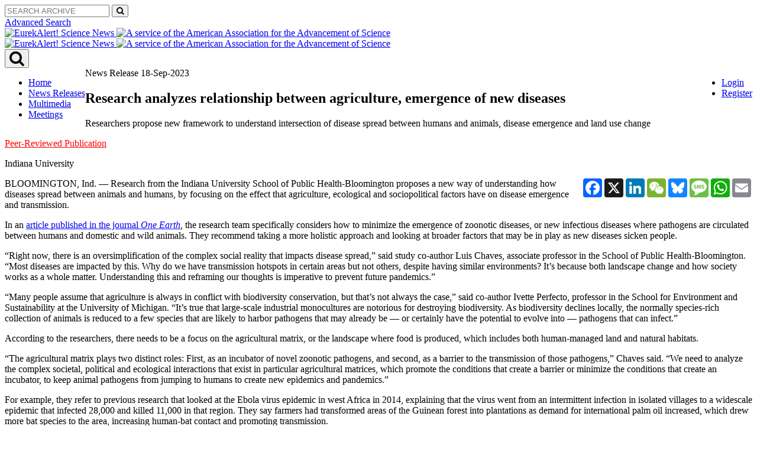

--- FILE ---
content_type: text/html; charset=UTF-8
request_url: https://sciencesources.eurekalert.org/news-releases/1001782
body_size: 25520
content:
<!DOCTYPE html>
<!--[if lt IE 7]><html class="no-js lt-ie9 lt-ie8 lt-ie7" lang="en">
<![endif]-->
<!--[if IE 7]><html class="no-js lt-ie9 lt-ie8" lang="en">
<![endif]-->
<!--[if IE 8]><html class="no-js lt-ie9" lang="en">
<![endif]-->
<!--[if gt IE 8]><!-->
<html lang="en" class="no-js">
<!--<![endif]-->
    <head>
        <meta charset="UTF-8">
                  <meta name="viewport" content="width=device-width, initial-scale=1, minimum-scale=1" />
        <title>Research analyzes relationship between agriculture, emergence of new diseases | EurekAlert!</title>
                    <link rel="stylesheet" href="/build/app.5767a7ce.css">
            <link href='https://fonts.googleapis.com/css?family=Open+Sans:300italic,400italic,600italic,700italic,800italic,400,300,600,700,800&subset=latin,latin-ext' rel='stylesheet' type='text/css' />
            <link href="https://maxcdn.bootstrapcdn.com/font-awesome/4.7.0/css/font-awesome.min.css" rel="stylesheet">
            <link rel="stylesheet" href="https://ajax.googleapis.com/ajax/libs/jqueryui/1.11.4/themes/smoothness/jquery-ui.css">
			
            <!--*****START OF MediaKind MKPlayer CSS and JS (CDN)*****-->
            <!-- <script  type="text/javascript"  src="/build/@mediakind/mkplayer/mkplayer.js"></script>
                 <link  rel="stylesheet"  href="/build/@mediakind/mkplayer/mkplayer-ui.css"> -->

            <script  type="text/javascript"  src="/build/@mediakind/mkplayer/mkplayer.js"></script>
            <link  rel="stylesheet"  href="/build/@mediakind/mkplayer/mkplayer-ui.css">
            <!--*****END OF MediaKind MKPlayer CSS and JS*****-->

                        
      
          
  <!-- AddToAny Plugin for sharing content to social media, email, and text. -->
  <script defer src="https://static.addtoany.com/menu/page.js"></script>
  <!-- AddToAny Share Button Templates -->
    <script>
    var a2a_config = a2a_config || {};
    a2a_config.templates = a2a_config.templates || {};

    a2a_config.templates.email = {
      subject: "Check out this link via EurekAlert! and Indiana University",
      body: "Research analyzes relationship between agriculture, emergence of new diseases \n\nCheck out this link: ${link}",
    };
    a2a_config.templates.facebook = {
      app_id: "",
      redirect_uri: "",
      quote: ""
    };
    a2a_config.templates.x = {
      text: "Research analyzes relationship between agriculture, emergence of new diseases, via @EurekAlert! @IUNewsroom ${link}"
    };
    a2a_config.templates.sms = {
      body: "Research analyzes relationship between agriculture, emergence of new diseases, via 'EurekAlert! Indiana University'\nClick the link: \n${link}"
    };
  </script>

 

    <meta name="twitter:card" content="summary_large_image">
  <meta name="twitter:site" content="@EurekAlert">
  <meta name="twitter:domain" content="www.eurekalert.org">
  <meta name="twitter:title" content="Research analyzes relationship between agriculture, emergence of new diseases">
  <meta name="twitter:description" content="IU research proposes a new way of understanding how diseases spread between animals and humans, by focusing on the effect that agriculture, ecological and sociopolitical factors have on disease emergence and transmission.">
      <meta name="twitter:creator" content="IUNewsroom">
  
        <meta property="og:image" content="https://sciencesources.eurekalert.org/images/EurekAlert-bluebg_Twitter_601X601.png">
    <meta name="twitter:image" content="https://sciencesources.eurekalert.org/images/EurekAlert-bluebg_Twitter_601X601.png">
  
    <meta property="og:title" content="Research analyzes relationship between agriculture, emergence of new diseases">
  <meta property="og:description" content="IU research proposes a new way of understanding how diseases spread between animals and humans, by focusing on the effect that agriculture, ecological and sociopolitical factors have on disease emergence and transmission.">
  <meta property="og:site_name" content="EurekAlert!">
  <meta property="og:url" content="https://sciencesources.eurekalert.org/news-releases/1001782">
  <meta property="og:type" content="website">
      <meta property="fb:profile_id" content="IndianaUniversity">
  
  <meta name="viewport" content="width=device-width, initial-scale=1, minimum-scale=1" />

        
        
                                    

<script>
window.AAASdataLayer = window.AAASdataLayer || [];
window.AAASdataLayer = ({"page":{"pageInfo":{"pageTitle":"Research analyzes relationship between agriculture, emergence of new diseases","pageType":"News Release","pageURL":"https:\/\/www.eurekalert.org\/news-releases\/1001782","pubDate":"2323-09-18","pagePath":"press-releases\/1001782","author":"Indiana University","pageID":"1001782","subject":"\/Health and medicine\/Epidemiology\/Infectious disease transmission"},"attributes":{"aaasProgram":"eurekalert","searchTerm":"","searchType":"Eurekalert","searchResultNum":""}},"user":{"cookieConsent":"false","memberID":null,"access":"yes","accessMethod":"guest","accessType":"idp","country":"","institutionName":"","institutionId":"","user_role":"guest","institution_city":"","institution_stateprovince":"","institution_country":""},"ea_report":{"headline":"Research analyzes relationship between agriculture, emergence of new diseases","translation_headline":"","subheadline":"Researchers propose new framework to understand intersection of disease spread between humans and animals, disease emergence and land use change","translation_subheadline":"","content_url":"https:\/\/www.eurekalert.org\/news_releases\/1001782","content_object":"news_release","release_id":1001782,"release_category":"Peer-Reviewed Publication","release_type":"News Release","primary_keyword":"\/Health and medicine\/Epidemiology\/Infectious disease transmission","multimedia_id":"","multimedia_type":"","micropage_id":"","microsite_id":"","microsite_name":"","microsite_type":"","owner_id":348,"owner_name":"Indiana University","owner_relationship_id":"","owner_relationship_name":"","owner_relationship_type":"","journal_id":129,"journal_name":"One Earth","meeting_id":"","meeting_name":"","language":"","public_release_date":"2023-09-18 01:00:00","embargo_status":"public"}});
</script>


                    <script src="//assets.adobedtm.com/a48c09ba9d50/1e36ca10b673/launch-ea90f2ac46ad.min.js" async></script>

                          
    </head>

    <body class="">
        <div id="wrapper">

            
<header id="navigation" class="hidden-search">
    <div class="navbar navbar-static-top">
        <div class="container flush">
            <div class="search-header col-md-6 col-sm-4 col-md-push-6 col-sm-push-8">
                <div id="search" class="collapse navbar-collapse">

                    <div class="row">
                      <div class="col-md-8 col-md-offset-4">
			
			<form name="single_line_search" method="post" id="simplesearch" action="/simplesearch" method="POST">
      			<div class="input-group">
      			<input type="text" id="single_line_search_keywords" name="single_line_search[keywords]" placeholder="SEARCH ARCHIVE" 
				class="form-control placeholder form-control" />
      			<span class="input-group-btn"><button type="submit" id="search-btn" name="single_line_search[search]" 
				class="btn btn-default btn" form="simplesearch"><i class="fa fa-search"></i></button></span>
      			</div>
			</form>

                      </div>
                    </div>
                    <a href="/advancedSearch" class="advanced-search hidden-xs">Advanced Search</a>
                </div>
            </div>
            <div class="clearfix">
                <div class="col-md-6 col-sm-8 col-md-pull-6 col-sm-pull-4 col-xs-10 hidden-xs">
                <a class="logo" href="/">
                    <img src="/images/logo-2x.png"
                    alt="EurekAlert! Science News">
                </a>
                <a class="brand" href="/">
                    <img src="/images/brand.png"
                    alt="A service of the American Association for the Advancement of Science">
                </a>
		                </div>
                <div class="col-md-6 col-sm-8 col-md-pull-6 col-sm-pull-4 col-xs-10 visible-xs">
                <a href="/" class="logo">
                    <img src="/images/logo-2x.png"
                    alt="EurekAlert! Science News">
                </a>
                <a href="/" class="brand">
                    <img src="/images/brand.png"
                    alt="A service of the American Association for the Advancement of Science">
                </a>
		                </div>
                <div class="search-wrapper col-xs-2 visible-xs">
                <button type="button" data-toggle="collapse" data-target="#search" class="search-btn"><i class="fa fa-search fa-2x"></i></button>
                </div>
            </div>
        </div>
    </div>
    
        <div role="navigation" class="navbar navbar-static-top navbar-inverse">
    <div class="container">
                <ul class="nav nav-pills pull-left">
            
                <li class="hidden-xs first">        <a href="/">Home</a>        
    </li>

    
                <li>        <a href="/news-releases/browse">News Releases</a>        
    </li>

    
                <li>        <a href="/multimedia">Multimedia</a>        
    </li>

    
                <li class="last">        <a href="/meetings/announcements">Meetings</a>        
    </li>


    </ul>

                <ul class="account nav nav-pills pull-right">
            
                <li class="first">        <a href="/login">Login</a>        
    </li>

    
                <li class="last">        <a href="/register">Register</a>        
    </li>


    </ul>

    </div>
</div>

</header>

            <div id="content" role="main" class="container ">
                <div class="row equal">
                                                                                  
                    <div id="main-content" class="col-md-8 has-sidebar white">
                                <article class="article">
        <header>
            <div class="release_date">

                                    News Release 
                    <time datetime="TODO">                                                 18-Sep-2023
                    </time>
                            </div>
            <h1 class="page_title">
                Research analyzes relationship between agriculture, emergence of new diseases
            </h1>

            
                            <p class="subtitle">
                    Researchers propose new framework to understand intersection of disease spread between humans and animals, disease emergence and land use change
                </p>
            <a style="color:red;" href="/releaseguidelines">Peer-Reviewed Publication</a>
            <p class="meta_institute">Indiana University</p>
                        <div class="toolbar hidden-print hidden-search">

  <div class='col-xs-6'>
    <div class="addthis_inline_share_toolbox_pnaa"></div>
  </div>
  <div class='col-xs-6' style='padding:0px;'>
    <div class="article-tools pull-right">
      <div class="a2a_kit a2a_kit_size_32 a2a_default_style">
        <a class="a2a_button_facebook"></a>
        <a class="a2a_button_x"></a>
        <a class="a2a_button_linkedin"></a>
        <a class="a2a_button_wechat"></a>
        <a class="a2a_button_bluesky"></a>
        <a class="a2a_button_sms"></a>
        <a class="a2a_button_whatsapp"></a>
        <a class="a2a_button_email"></a>
      </div>
    </div>
  </div>



</div>


        </header>
        




        

                                  
                
                
        <div class="entry">
            
                            <p>BLOOMINGTON, Ind. &mdash; Research from the Indiana University School of Public Health-Bloomington proposes a new way of understanding how diseases spread between animals and humans, by focusing on the effect that agriculture, ecological and sociopolitical factors have on disease emergence and transmission.</p>

<p>In an <a href="https://www.cell.com/one-earth/fulltext/S2590-3322(23)00389-5" target="_blank">article published in the journal <em>One Earth</em></a>, the research team specifically considers how to minimize the emergence of zoonotic diseases, or new infectious diseases where pathogens are circulated between humans and domestic and wild animals. They recommend taking a more holistic approach and looking at broader factors that may be in play as new diseases sicken people.</p>

<p>&ldquo;Right now, there is an oversimplification of the complex social reality that impacts disease spread,&rdquo; said study co-author Luis Chaves, associate professor in the School of Public Health-Bloomington. &ldquo;Most diseases are impacted by this. Why do we have transmission hotspots in certain areas but not others, despite having similar environments? It&rsquo;s because both landscape change and how society works as a whole matter. Understanding this and reframing our thoughts is imperative to prevent future pandemics.&rdquo;</p>

<p>&ldquo;Many people assume that agriculture is always in conflict with biodiversity conservation, but that&rsquo;s not always the case,&rdquo; said co-author Ivette Perfecto, professor in the School for Environment and Sustainability at the University of Michigan. &ldquo;It&rsquo;s true that large-scale industrial monocultures are notorious for destroying biodiversity. As biodiversity declines locally, the normally species-rich collection of animals is reduced to a few species that are likely to harbor pathogens that may already be &mdash; or certainly have the potential to evolve into &mdash; pathogens that can infect.&rdquo;</p>

<p>According to the researchers, there needs to be a focus on the agricultural matrix, or the landscape where food is produced, which includes both human-managed land and natural habitats.</p>

<p>&ldquo;The agricultural matrix plays two distinct roles: First, as an incubator of novel zoonotic pathogens, and second, as a barrier to the transmission of those pathogens,&rdquo; Chaves said. &ldquo;We need to analyze the complex societal, political and ecological interactions that exist in particular agricultural matrices, which promote the conditions that create a barrier or minimize the conditions that create an incubator, to keep animal pathogens from jumping to humans to create new epidemics and pandemics.&rdquo;</p>

<p>For example, they refer to previous research that looked at the Ebola virus epidemic in west Africa in 2014, explaining that the virus went from an intermittent infection in isolated villages to a widescale epidemic that infected 28,000 and killed 11,000 in that region. They say farmers had transformed areas of the Guinean forest into plantations as demand for international palm oil increased, which drew more bat species to the area, increasing human-bat contact and promoting transmission.</p>

<p>Or, they said, consider malaria, which in Costa Rica is associated with the development of pineapple plantations and open-field mining operations. But in similar landscapes in Africa, where farmers introduced irrigated rice, malaria transmission didn&rsquo;t increase despite an increase in mosquito numbers. The researchers said that positive social change within these African communities, like improved housing, kept mosquitoes out of contact with humans and reduced transmission.</p>

<p>&ldquo;Local decisions are vital in disease transmission,&rdquo; Chaves said. &ldquo;We have to widen our scope to better understand the relationship between humans, nature and the emergence of diseases. It is key to our future.&rdquo;</p>

<p>Other authors of the One Earth article are Gordon Fitch of the University of Massachusetts, Amherst; Zachary Hajian-Forooshani, Nicholas Medina, John Vandermeer and Alexa White of the University of Michigan Department of Ecology and Evolutionary Biology; Benjamin Iuliano of the University of Wisconsin-Madison; Kevin Li, Jonathan Morris, Iris S. Rivera-Salinas and Kimberly Williams-Guill&eacute;n of the U-M School for Environment and Sustainability; Beatriz Otero Jim&eacute;nez of the University of Central Florida; and Chenyang Su of Dartmouth College.</p>

<p>Part of the study was conducted by Chaves while he was a scholar in the NIH Climate and Health Scholars Program. Chaves, Perfecto, Vandermeer and Li were partially funded by the U.S. National Science Foundation.</p>

            
                        <hr class="hidden-xs hidden-sm" />
            <hr class="major visible-sm" />
            <div class="featured_image">
                <div class="details">
										                                            <div class="well">
                            <h4>Journal</h4>
                            <p>One Earth</p>
                        </div>
                                                                <div class="well">
                            <h4>DOI</h4>
                            <p><a href="http://dx.doi.org/10.1016/j.oneear.2023.08.010" target="_blank">10.1016/j.oneear.2023.08.010 <i class="fa fa-sign-out"></i></a></p>
                        </div>
                                                                <div class="well">
                            <h4>Method of Research</h4>
                            <p>Data/statistical analysis</p>
                        </div>
                                                                <div class="well">
                            <h4>Subject of Research</h4>
                            <p>People</p>
                        </div>
                                                                <div class="well">
                            <h4>Article Title</h4>
                            <p>Looking beyond land-use and land-cover change: Zoonoses emerge in the agricultural matrix</p>
                        </div>
                                                                <div class="well">
                            <h4>Article Publication Date</h4>
                            <p>15-Sep-2023</p>
                        </div>
                                                            					                </div>
            </div>
                    </div>

        

        <div class="well article_disclaimer hidden-search">
    <p><strong>Disclaimer:</strong> AAAS and EurekAlert! are not responsible for the accuracy of news releases posted to EurekAlert! by contributing institutions or for the use of any information through the EurekAlert system.</p>
</div>

        <div class="toolbar hidden-print hidden-search">

  <div class='col-xs-6'>
    <div class="addthis_inline_share_toolbox_pnaa"></div>
  </div>
  <div class='col-xs-6' style='padding:0px;'>
    <div class="article-tools pull-right">
      <div class="a2a_kit a2a_kit_size_32 a2a_default_style">
        <a class="a2a_button_facebook"></a>
        <a class="a2a_button_x"></a>
        <a class="a2a_button_linkedin"></a>
        <a class="a2a_button_wechat"></a>
        <a class="a2a_button_bluesky"></a>
        <a class="a2a_button_sms"></a>
        <a class="a2a_button_whatsapp"></a>
        <a class="a2a_button_email"></a>
      </div>
    </div>
  </div>



</div>


    </article>

                    </div>

                                          <aside id="sidebar-content" class="white col-md-4">  
            
    <section class="widget">
        <div class="widget-content">
            <div class="contact-info">
                <p><strong>Media Contact</strong></p>

                                    
    <p>
                                    Teresa Mackin<br/>
                    
					Indiana University<br />
		
                    <a href="mailto:tmackin@iu.edu">
                tmackin@iu.edu
            </a><br/>
        
                    Office: 317-274-5432<br/>
        
        
        
        
            </p>
                            </div>
        </div>
    </section>


<hr class="hidden-xs hidden-sm">

<hr class="major visible-xs visible-sm">

<section class="widget hidden-print">
    <h3 class="widget-title red">More on this News Release</h3>
    <div class="widget-content">

        <aside class="more">
            <a href="/news-releases/1001782">
                <h3>Research analyzes relationship between agriculture, emergence of new diseases</h3>
            </a>

            <p class="meta_institute">Indiana University</p>

            <dl class="dl-horizontal meta stacked">

                                    <dt class="yellow">Journal</dt>
                    <dd class="yellow"><em>One Earth</em></dd>
                                            
                                    <dt class="red">DOI</dt>
                    <dd class="red"><em>10.1016/j.oneear.2023.08.010</em></dd>
                            </dl>
        </aside>

        <div class="row">
            <div class="col-sm-6 col-md-12">
                <h4 class="widget-subtitle">Keywords</h4>
                <nav class="tag-cloud">
                    <ul class="tags">
                        <li class="active ea-keyword">
                            <a href="#">
                              <span class="ea-keyword__path">/Health and medicine/Epidemiology/</span><span class="ea-keyword__short">Infectious disease transmission</span>
                            </a>
                        </li>
                        							                                            </ul>
                </nav>
            </div>
        </div>
    </div>

    
	      <div class="col-sm-6 col-md-12">
        <h4 class="widget-subtitle">Original Source</h4>
		<a href="https://www.cell.com/one-earth/fulltext/S2590-3322(23)00389-5" style="overflow-wrap:break-word" target="_blank">
		https://www.cell.com/one-earth/fulltext/S2590-3322(23)00389-5 <i class="fa fa-sign-out"></i></a>
	  </div>

	
    </section>
</aside>
                                    </div>
            </div>
        </div>

        <footer id="footer" class="hidden-print hidden-search">
    <div class="container">
        <div class="row">
            <div class="col-sm-5 col-sm-push-7">
                <p class="logo">
                    <img src="/images/logo-footer.png" alt="EurekAlert! The Global Source for Science News">
                </p>
                <p class="brand">
                    <img src="/images/brand.png" alt="AAAS - American Association for the Advancement of Science">
                </p>
                <p class="copy hidden-xs">Copyright © 2026 by the American Association for the Advancement of Science (AAAS)</p>
            </div>
            <div class="col-sm-7 col-sm-pull-5">
                <div class="row">
                    <div class="col-sm-6">
                                <ul class="list-unstyled">
            
                <li class="first">        <a href="https://facebook.com/EurekAlert" target="_blank"><i class="fa fa-facebook"></i> facebook.com/EurekAlert</a>        
    </li>

    
                <li>        <a href="https://twitter.com/EurekAlert" target="_blank"><i class="fa fa-twitter"></i> @EurekAlert</a>        
    </li>

    
                <li class="last">        <a href="https://youtube.com/EurekAlert" target="_blank"><i class="fa fa-youtube"></i> youtube.com/EurekAlert</a>        
    </li>


    </ul>

                    </div>
                    <div class="col-sm-3">
                        <hr class="visible-xs">
                                <ul class="list-unstyled stack-5">
            
                <li class="first">        <a href="/help">Help / FAQ</a>        
    </li>

    
                <li>        <a href="/services">Services</a>        
    </li>

    
                <li>        <a href="/releaseguidelines">Eligibility Guidelines</a>        
    </li>

    
                <li class="last">        <a href="/contact">Contact EurekAlert!</a>        
    </li>


    </ul>


                    </div>
                    <div class="col-sm-3">
                                <ul class="list-unstyled stack-5">
            
                <li class="first">        <a href="/termsAndConditions">Terms &amp; Conditions</a>        
    </li>

    
                <li>        <a href="/termsAndConditions#DMCA">DMCA</a>        
    </li>

    
                <li>        <a href="/privacy">Privacy Policy</a>        
    </li>

    
                <li class="last">        <a href="/disclaimer">Disclaimer</a>        
    </li>


    </ul>

                        <hr class="visible-xs">
                        <p class="copy visible-xs">Copyright © 2026 by the American Association for the Advancement of Science (AAAS)</p>
                        <p></p>
                    </div>
                </div>
            </div>
        </div>
    </div>
</footer>

                  <script src="/build/runtime.7576e7bf.js"></script><script src="/build/0.2d5a26c8.js"></script><script src="/build/1.fe6350c6.js"></script><script src="/build/app.73156b0e.js"></script>
          <!--[if lt IE 9]>
            <script src="https://oss.maxcdn.com/libs/respond.js/1.3.0/respond.min.js"></script>
          <![endif]-->
            <!--*****START OF Azure Media Player Scripts*****-->
			<!--
            <script src="//amp.azure.net/libs/amp/2.3.7/azuremediaplayer.min.js"></script>
			-->
            <!--*****END OF Azure Media Player Scripts*****-->
            </body>
</html>


--- FILE ---
content_type: application/x-javascript
request_url: https://assets.adobedtm.com/a48c09ba9d50/1e36ca10b673/65c8141f7b66/RC7cda37fed2cb4b95993ecb186bcbf648-source.min.js
body_size: 350
content:
// For license information, see `https://assets.adobedtm.com/a48c09ba9d50/1e36ca10b673/65c8141f7b66/RC7cda37fed2cb4b95993ecb186bcbf648-source.js`.
_satellite.__registerScript('https://assets.adobedtm.com/a48c09ba9d50/1e36ca10b673/65c8141f7b66/RC7cda37fed2cb4b95993ecb186bcbf648-source.min.js', "var visitor=Visitor.getInstance(_satellite.company.orgId),allCrossDomainsLinks=[\"aaas.org\",\"science.org\",\"promo.aaas.org\",\"sciencemag.org\",\"eurekalert.org\",\"scienceforseminaries.org\",\"sciline.org\",\"scienceintheclassroom.org\",\"sbfprize.org\",\"sciencediplomacy.org\",\"sciencereligiondialogue.org\",\"sciencemagazinedigital.org\",\"sciencecareers.org\",\"sciencenetlinks.org\",\"aaaspolicyfellowships.org\",\"sciencepubs.org\",\"learninghub.aaas.org\"];allCrossDomainsLinks.forEach((function(e){RegExp(e).test(location.hostname)||(hrefSelector='[href*=\"'+e+'\"]',document.querySelectorAll(hrefSelector).forEach((function(e){e.addEventListener(\"mousedown\",(function(e){var r=visitor.appendVisitorIDsTo(e.currentTarget.href);e.currentTarget.href=r.replace(/MCAID%3D.*%7CMCORGID/,\"MCAID%3D%7CMCORGID\")}))})))}));");

--- FILE ---
content_type: application/x-javascript;charset=utf-8
request_url: https://smetrics.eurekalert.org/id?d_visid_ver=5.5.0&d_fieldgroup=A&mcorgid=242B6472541199F70A4C98A6%40AdobeOrg&mid=82397626695457628853624366093043071944&ts=1769668679346
body_size: -42
content:
{"mid":"82397626695457628853624366093043071944"}

--- FILE ---
content_type: application/x-javascript
request_url: https://assets.adobedtm.com/a48c09ba9d50/1e36ca10b673/65c8141f7b66/RCb86838757eac45728b7a9019c340f6cc-source.min.js
body_size: -5
content:
// For license information, see `https://assets.adobedtm.com/a48c09ba9d50/1e36ca10b673/65c8141f7b66/RCb86838757eac45728b7a9019c340f6cc-source.js`.
_satellite.__registerScript('https://assets.adobedtm.com/a48c09ba9d50/1e36ca10b673/65c8141f7b66/RCb86838757eac45728b7a9019c340f6cc-source.min.js', "setTimeout((function(){_satellite.track(\"adBlocker\")}),4e3);");